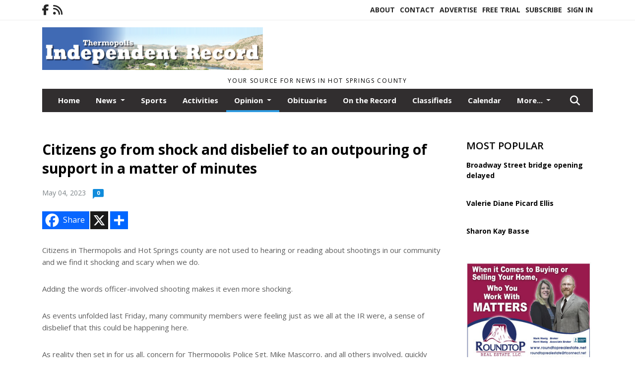

--- FILE ---
content_type: text/html; charset=UTF-8
request_url: https://www.thermopir.com/story/2023/05/04/opinion/citizens-go-from-shock-and-disbelief-to-an-outpouring-of-support-in-a-matter-of-minutes/13396.html?m=true
body_size: 13495
content:
<!doctype html>
<html lang="en">

 <head>
  <META http-equiv="Content-Type" content="text/html; charset=UTF-8" />
  <META NAME="author" content="Thermopolis Independent Record" />
  <META NAME="description" CONTENT="Citizens in Thermopolis and Hot Springs county are not used to hearing or reading about shootings in our community and we find it shocking and scary" />
  <META NAME="keywords" CONTENT="" />
  <META NAME="robots" CONTENT="index,follow" />
  <META HTTP-EQUIV="cache-control" CONTENT="private, no-store, no-cache, must-revalidate" />
  
  <META NAME="revisit-after" CONTENT="45 days" />
  
  <META PROPERTY="og:title" CONTENT="Citizens go from shock and disbelief to an outpouring of support in a matter of minutes">
<META PROPERTY="og:description" CONTENT="Citizens in Thermopolis and Hot Springs county are not used to hearing or reading about shootings in our community and we find it shocking and scary when we do. Adding the words officer-involved shooting makes it even more shocking. As events unfolded last Friday, many community members were feeling just as we all at the IR were, a sense of disbeli...">
<META PROPERTY="og:url" CONTENT="HTTPS://www.thermopir.com/story/2023/05/04/opinion/citizens-go-from-shock-and-disbelief-to-an-outpouring-of-support-in-a-matter-of-minutes/13396.html">
<META PROPERTY="og:site_name" CONTENT="Thermopolis Independent Record">
<META PROPERTY="og:type" CONTENT="website">
<META PROPERTY="og:ttl" CONTENT="2419200">
<META PROPERTY="og:image" CONTENT="https://www.thermopir.com/home/cms_data/dfault/images/companylogo_facebook.png">
  <title>Citizens go from shock and disbelief to an outpouring of support in a matter of minutes - Thermopolis Independent Record</title>
  
      <meta name="viewport" content="width=device-width, initial-scale=1">
      <link rel="stylesheet" type="text/css" media="screen" href="/app/website_specifics/pdf_click_menu_small.css" />
      <link rel="stylesheet" type="text/css" media="screen" href="/ASSET/1527x26310/XPATH/cms/website_specifics/css_themes/monarch/monarch.css" />
      
         <link href="https://fonts.googleapis.com/css2?family=Open+Sans:ital,wght@0,300;0,400;0,600;0,700;0,800;1,300;1,400;1,600;1,700;1,800&display=swap" rel="stylesheet" />

          <script>
            // Create a link element for the Font Awesome stylesheet with fallback
            const font_awesome_link = document.createElement('link');
            font_awesome_link.rel = 'stylesheet';
            font_awesome_link.type = 'text/css';
            font_awesome_link.href = 'https://repo.charityweather.com/files/font_awesome/font-awesome-6.5.1-pro-ll-kit/css/all-ll-min.css';
 
            // If loading fails, switch to fallback URL
            font_awesome_link.onerror = () => {
              font_awesome_link.href = 'https://repo.lionslight.com/files/font_awesome/font-awesome-6.5.1-pro-ll-kit/css/all-ll-min.css';
            };
 
            // Prepend the stylesheet to the head for faster priority loading
            document.head.prepend(font_awesome_link);
 
            // Optional: Listen for the stylesheet's load event to handle FOUC
            font_awesome_link.onload = () => {
              document.documentElement.classList.add('fa-loaded');
            };
          </script>


<!-- Desktop/canonical vs. mobile/alternate URLs -->
<link rel="canonical" href="https://www.thermopir.com/story/2023/05/04/opinion/citizens-go-from-shock-and-disbelief-to-an-outpouring-of-support-in-a-matter-of-minutes/13396.html">


  <script type="text/javascript" async src="/ASSET/1355x25782/XPATH/cms/js/cookie_consent/3rd_parties/inmobi/header.js"></script>
 <script src="/app/website_specifics/jquery-2-2-2.min.js"></script>


    <script>

     function offsiteLink(a,b){
      a.href='/ajax/selectit?storyId='+b;
      return false;
     }
     function offsiteAdLink(a,b){
      a.href='/ajax/adselectit?adid='+b;
      return false;
     }


     debug=false;


     function expiredAJAX() {
      // noop
     }


     function RemoveContent(d) {document.getElementById(d).style.display = "none";}
     function InsertContent(d) {document.getElementById(d).style.display = ""; swapdiv(d);}

     function swapdiv(a){
      if (a=='div2'){
       CLEAR.f.runOverlay('/ajax/popular/blogged');
      } else {
       CLEAR.f.runOverlay('/ajax/popular/viewed');
      }
     }

    
    </script>

  
  <script src="/app/js/postscribe/postscribe.min.js"></script>

  <!-- Google tag (gtag.js) --> <script async src="https://www.googletagmanager.com/gtag/js?id=G-9VMLQ84STY"></script> <script> window.dataLayer = window.dataLayer || []; function gtag(){dataLayer.push(arguments);} gtag('js', new Date()); gtag('config', 'G-9VMLQ84STY'); </script>
  

        <!-- AD FILLER NETWORK HEADER SCRIPTS (hashtag_head.js) -->




  <!--AD PREFERENCES NEEDED BY JAVASCRIPTS-->

  <script>const PREFS_LOCAL_AD_SHUFFLER = "normal", PREFS_LOCAL_AD_SHUFFLE_TIMER = 30000, setting_ad_clicks_impressions = "enabled", PREFS_LOCAL_AD_IDLE_LOAD_TIMES = 50, console_logging = "off", privacy_version = "15515", terms_version = "37213", ccsetting = "inmobi", ccrejectbtn = "lg", ccprivacycheckbox = "off";</script>
<script>const ads = JSON.parse('[{"ad_type": "horiz_lg","ad_code": "%3Cimg%20src%3D%22%2FIMG%2Fp996JIbIvTAKzpExPuJP8tTSOnUSS%2FXPATH%2Fhome%2Fcms%5Fdata%2Fdfault%2Fweb%5Fads%2Fhoriz%2F6022%2Dwebsite%5Fsponsorship%5Fad%5F728x90%2EjpgXEXT1734x39106%2Ejpeg%22%20width%3D%22728%22%20height%3D%2290%22%20alt%3D%22%22%3E","ad_id": "Rrlpxf5np6ixf5vwo%5FlD1Cu1r5II0v1nBC65E9E89"},{"ad_type": "horiz_lg","ad_code": "%3C%21%2D%2D%20Hard%20Coded%20Ad%20%2D%2D%3E%3Cdiv%20class%3D%22hc%5Fad%5Fid%22%20id%3D%2211%22%3E%3C%21%2D%2D%20Leaderboard%20%5Basync%5D%20%2D%2D%3E%0A%3Cscript%20type%3D%22text%2Fjavascript%22%3Eif%20%28%21window%2EAdButler%29%7B%28function%28%29%7Bvar%20s%20%3D%20document%2EcreateElement%28%22script%22%29%3B%20s%2Easync%20%3D%20true%3B%20s%2Etype%20%3D%20%22text%2Fjavascript%22%3Bs%2Esrc%20%3D%20%27https%3A%2F%2Fservedbyadbutler%2Ecom%2Fapp%2Ejs%27%3Bvar%20n%20%3D%20document%2EgetElementsByTagName%28%22script%22%29%5B0%5D%3B%20n%2EparentNode%2EinsertBefore%28s%2C%20n%29%3B%7D%28%29%29%3B%7D%3C%2Fscript%3E%0A%3Cscript%20type%3D%22text%2Fjavascript%22%3E%0Avar%20AdButler%20%3D%20AdButler%20%7C%7C%20%7B%7D%3B%20AdButler%2Eads%20%3D%20AdButler%2Eads%20%7C%7C%20%5B%5D%3B%0Avar%20abkw%20%3D%20window%2Eabkw%20%7C%7C%20%27%27%3B%0Avar%20plc316815%20%3D%20window%2Eplc316815%20%7C%7C%200%3B%0Adocument%2Ewrite%28%27%3C%27%2B%27div%20id%3D%22placement%5F316815%5F%27%2Bplc316815%2B%27%22%3E%3C%2F%27%2B%27div%3E%27%29%3B%0AAdButler%2Eads%2Epush%28%7Bhandler%3A%20function%28opt%29%7B%20AdButler%2Eregister%28171437%2C%20316815%2C%20%5B728%2C90%5D%2C%20%27placement%5F316815%5F%27%2Bopt%2Eplace%2C%20opt%29%3B%20%7D%2C%20opt%3A%20%7B%20place%3A%20plc316815%2B%2B%2C%20keywords%3A%20abkw%2C%20domain%3A%20%27servedbyadbutler%2Ecom%27%2C%20click%3A%27CLICK%5FMACRO%5FPLACEHOLDER%27%20%7D%7D%29%3B%0A%3C%2Fscript%3E%3C%2Fdiv%3E%3C%21%2D%2D%20End%20HCA%20%2D%2D%3E","ad_id": "JdXbjRrZbsUjRrhiaxX1n0gndr66mlnZzssn2v2uv"},{"ad_type": "square","ad_code": "%3Cspan%20class%3D%22ad%5Flocal%5Fsquare%22%3E%3Ca%20href%3D%22https%3A%2F%2Froundtoprealestate%2Enet%2F%22%20target%3D%22blank%22%3E%3Cimg%20src%3D%22%2FIMG%2FwjLlwexmPkfRdkOLoxm6d5sHitpGqlrwe%2FXPATH%2Fhome%2Fcms%5Fdata%2Fdfault%2Fweb%5Fads%2Fsquare%2F8964%2Droundtop%5Fweb%5Fad%2EjpgXEXT1750x34923%2Ejpeg%22%20width%3D%22300%22%20height%3D%22250%22%20alt%3D%22%22%3E%3C%2Fa%3E%3C%2Fspan%3E","ad_id": "3LFJR%5FZHJaCR%5FZPQIfFjViOVLZbwUnRjlGadXp0cd"},{"ad_type": "square","ad_code": "%3Cspan%20class%3D%22ad%5Flocal%5Fsquare%22%3E%3C%21%2D%2D%20Hard%20Coded%20Ad%20%2D%2D%3E%3Cdiv%20class%3D%22hc%5Fad%5Fid%22%20id%3D%224%22%3E%3C%21%2D%2D%20Medium%20Rectangle%20%5Basync%5D%20%2D%2D%3E%0A%3Cscript%20type%3D%22text%2Fjavascript%22%3Eif%20%28%21window%2EAdButler%29%7B%28function%28%29%7Bvar%20s%20%3D%20document%2EcreateElement%28%22script%22%29%3B%20s%2Easync%20%3D%20true%3B%20s%2Etype%20%3D%20%22text%2Fjavascript%22%3Bs%2Esrc%20%3D%20%27https%3A%2F%2Fservedbyadbutler%2Ecom%2Fapp%2Ejs%27%3Bvar%20n%20%3D%20document%2EgetElementsByTagName%28%22script%22%29%5B0%5D%3B%20n%2EparentNode%2EinsertBefore%28s%2C%20n%29%3B%7D%28%29%29%3B%7D%3C%2Fscript%3E%0A%3Cscript%20type%3D%22text%2Fjavascript%22%3E%0Avar%20AdButler%20%3D%20AdButler%20%7C%7C%20%7B%7D%3B%20AdButler%2Eads%20%3D%20AdButler%2Eads%20%7C%7C%20%5B%5D%3B%0Avar%20abkw%20%3D%20window%2Eabkw%20%7C%7C%20%27%27%3B%0Avar%20plc316814%20%3D%20window%2Eplc316814%20%7C%7C%200%3B%0Adocument%2Ewrite%28%27%3C%27%2B%27div%20id%3D%22placement%5F316814%5F%27%2Bplc316814%2B%27%22%3E%3C%2F%27%2B%27div%3E%27%29%3B%0AAdButler%2Eads%2Epush%28%7Bhandler%3A%20function%28opt%29%7B%20AdButler%2Eregister%28171437%2C%20316814%2C%20%5B300%2C250%5D%2C%20%27placement%5F316814%5F%27%2Bopt%2Eplace%2C%20opt%29%3B%20%7D%2C%20opt%3A%20%7B%20place%3A%20plc316814%2B%2B%2C%20keywords%3A%20abkw%2C%20domain%3A%20%27servedbyadbutler%2Ecom%27%2C%20click%3A%27CLICK%5FMACRO%5FPLACEHOLDER%27%20%7D%7D%29%3B%0A%3C%2Fscript%3E%3C%2Fdiv%3E%3C%21%2D%2D%20End%20HCA%20%2D%2D%3E%3C%2Fspan%3E","ad_id": "w%5F59FzN79O2FzNDE8T5XJWCJ%5FNPkIbFbZ6OVYRYQR"}]');</script>

<script src="/ASSET/1533x23230/XPATH/cms/website_specifics/monarch_ad_shuffler.js"></script>

<script>$(function() {
    var submitIcon = $('.searchbox-icon');
    var inputBox = $('.searchbox-input');
    var searchBox = $('.searchbox');
    var isOpen = false;
    submitIcon.click(function () {
        if (isOpen == false) {
            searchBox.addClass('searchbox-open');
            inputBox.focus();
            isOpen = true;
        } else {
            searchBox.removeClass('searchbox-open');
            inputBox.focusout();
            isOpen = false;
        }
    });
    submitIcon.mouseup(function () {
        return false;
    });
    searchBox.mouseup(function () {
        return false;
    });
    $(document).mouseup(function () {
        if (isOpen == true) {
            $('.searchbox-icon').css('display', 'block');
            submitIcon.click();
        }
    });


 runIf($('.menu').length,'jQuery.sticky','/app/website_specifics/sticky.js',function(){
  $(".menu").sticky({ topSpacing: 0, center:true, className:"stickynow" });
 });



});
function buttonUp() {
    var inputVal = $('.searchbox-input').val();
    inputVal = $.trim(inputVal).length;
    if (inputVal !== 0) {
        $('.searchbox-icon').css('display', 'none');
    } else {
        $('.searchbox-input').val('');
        $('.searchbox-icon').css('display', 'block');
    }
}



runIf=function(condition,name,url,callback){
 if(condition){
  runSafe(name,url,callback);
 }
}



runSafe=function(name,url,callback){
 if(typeof window[name] != 'undefined'){
  callback();
 } else {
  if(typeof runsafe != 'object'){runsafe={};}
  if(runsafe[url] && runsafe[url].constructor === Array){var loadit=false;} else {runsafe[url]=[];var loadit=true;}
  runsafe[url].push(callback);
  // START001 UI stuff not necessary
  // if (document.body){document.body.style.borderTop="10px solid red";}
  // END001 UI stuff not necessary
  if (loadit){
   var js = document.createElement('script');
   js.async = true;
   js.src = url;
   js.onload = js.onreadystatechange = (function(){return function(){
    while(runsafe[url].length){
     var f=runsafe[url].shift();
     f();
    }
    delete runsafe[url];
    var count = 0; for (var k in runsafe) if (runsafe.hasOwnProperty(k)) count++;
    if(count==0){
     // START002 UI stuff not necessary
     if (document.body){document.body.style.borderTop="none";}
     // END002 UI stuff not necessary
    }
   }})();
   var first = document.getElementsByTagName('script')[0];
   first.parentNode.insertBefore(js, first);
  }
 }
}



</script>

<style>
.preLoadImg {
    display: none;
}
#undefined-sticky-wrapper:before {
    height:50px;
    background-color: #B6BD98;
}
</style>

<!-- CSS for print_sub_alert -->
<style>

.print_sub_container {
    width:auto;
}
.print_sub_container div {
    width:auto;
}
.print_sub_container .print_sub_header {
//    background-color:#c7edfc;
//    padding: 12px 2px;
    cursor: pointer;
    font-weight: bold;
}
.print_sub_container .print_sub_content {
    display: none;
    padding : 5px;
}
</style>



  

<script type="text/javascript">
  window._taboola = window._taboola || [];
  _taboola.push({article:'auto'});
  !function (e, f, u, i) {
    if (!document.getElementById(i)){
      e.async = 1;
      e.src = u;
      e.id = i;
      f.parentNode.insertBefore(e, f);
    }
  }(document.createElement('script'),
  document.getElementsByTagName('script')[0],
  '//cdn.taboola.com/libtrc/lionslightcorp-network/loader.js',
  'tb_loader_script');
  if(window.performance && typeof window.performance.mark == 'function')
    {window.performance.mark('tbl_ic');}
</script>




 </head>
 <body>


<img class="preLoadImg" src="/home/cms_data/dfault/images/home-menu-icon.png" width="1" height="1" alt="" />
<img class="preLoadImg" src="/home/cms_data/dfault/images/home-menu-active-icon.png" width="1" height="1" alt="" />



<!-- BEGIN TEXT THAT APPEARED BEFORE THE MAIN DIV. -->

<!-- END TEXT THAT APPEARED BEFORE THE MAIN DIV. -->


  <section class="top-bar">
    <div class="container">
      <div class="row">
	<div class="col-sm-2">
	  <ul class="social">
      <li class="nav-item jvlmn"><a  href="https://www.facebook.com/Thermopolis-Independent-Record-10184654811"  target="n/a"><i class='fa-brands fa-facebook-f' aria-hidden='true'></i></a></li><li class="nav-item jvlmn"><a  href="HTTPS://www.thermopir.com/rss"  target="n/a"><i class='fa fa-rss' aria-hidden='true'></i></a></li>
	  </ul>
	</div>
	<div class="col-sm-10 text-right">
	  <div id="main_menu">
	    <ul class="links">
            <li class="nav-item jvlmn"><a  href="HTTPS://www.thermopir.com/about" >About</a></li><li class="nav-item jvlmn"><a  href="HTTPS://www.thermopir.com/contact" >Contact</a></li><li class="nav-item jvlmn"><a  href="HTTPS://www.thermopir.com/advertise" >Advertise</a></li><li class="nav-item jvlmn"><a  href="HTTPS://www.thermopir.com/trial" >Free Trial</a></li><li class="nav-item jvlmn"><a  href="HTTPS://www.thermopir.com/subscribe/start" >Subscribe</a></li><li class="nav-item jvlmn"><a  href="HTTPS://www.thermopir.com/login?r=%2Fstory%2F2023%2F05%2F04%2Fopinion%2Fcitizens%2Dgo%2Dfrom%2Dshock%2Dand%2Ddisbelief%2Dto%2Dan%2Doutpouring%2Dof%2Dsupport%2Din%2Da%2Dmatter%2Dof%2Dminutes%2F13396%2Ehtml" >Sign In</a></li>
	    </ul>
	  </div>
	</div>
      </div>
    </div>
  </section>
   

   <!--/// Header ///-->
	<header class="header home-4">
		<div class="container">
			<div class="row">
				<div class="col-sm-5">
					<figure class="logo"><a href="HTTPS://www.thermopir.com/" aria-label="Home"><img src="/home/cms_data/dfault/images/masthead_522x100.png" alt="" class="logo"></a>
					</figure>
				</div>
				<div class="col-sm-7 text-right xs-none">
      <div class="header_story_ad" aria-hidden="true"><div class="ad_local_lghoriz" data-mobile-ad1="" data-mobile-ad2="" data-desktop-ad1="%3C%21%2D%2Dad%5Finit%5Fctr%3Ar604AuI24JxAuI%252D%255F3O0WEJ9I6UKjDKASU1JEGQjLM%2D%2D%3E%3C%21%2D%2D%20Hard%20Coded%20Ad%20%2D%2D%3E%3Cdiv%20class%3D%22hc%5Fad%5Fid%22%20id%3D%2211%22%3E%3C%21%2D%2D%20Leaderboard%20%5Basync%5D%20%2D%2D%3E%0A%3Cscript%20type%3D%22text%2Fjavascript%22%3Eif%20%28%21window%2EAdButler%29%7B%28function%28%29%7Bvar%20s%20%3D%20document%2EcreateElement%28%22script%22%29%3B%20s%2Easync%20%3D%20true%3B%20s%2Etype%20%3D%20%22text%2Fjavascript%22%3Bs%2Esrc%20%3D%20%27https%3A%2F%2Fservedbyadbutler%2Ecom%2Fapp%2Ejs%27%3Bvar%20n%20%3D%20document%2EgetElementsByTagName%28%22script%22%29%5B0%5D%3B%20n%2EparentNode%2EinsertBefore%28s%2C%20n%29%3B%7D%28%29%29%3B%7D%3C%2Fscript%3E%0A%3Cscript%20type%3D%22text%2Fjavascript%22%3E%0Avar%20AdButler%20%3D%20AdButler%20%7C%7C%20%7B%7D%3B%20AdButler%2Eads%20%3D%20AdButler%2Eads%20%7C%7C%20%5B%5D%3B%0Avar%20abkw%20%3D%20window%2Eabkw%20%7C%7C%20%27%27%3B%0Avar%20plc316815%20%3D%20window%2Eplc316815%20%7C%7C%200%3B%0Adocument%2Ewrite%28%27%3C%27%2B%27div%20id%3D%22placement%5F316815%5F%27%2Bplc316815%2B%27%22%3E%3C%2F%27%2B%27div%3E%27%29%3B%0AAdButler%2Eads%2Epush%28%7Bhandler%3A%20function%28opt%29%7B%20AdButler%2Eregister%28171437%2C%20316815%2C%20%5B728%2C90%5D%2C%20%27placement%5F316815%5F%27%2Bopt%2Eplace%2C%20opt%29%3B%20%7D%2C%20opt%3A%20%7B%20place%3A%20plc316815%2B%2B%2C%20keywords%3A%20abkw%2C%20domain%3A%20%27servedbyadbutler%2Ecom%27%2C%20click%3A%27CLICK%5FMACRO%5FPLACEHOLDER%27%20%7D%7D%29%3B%0A%3C%2Fscript%3E%3C%2Fdiv%3E%3C%21%2D%2D%20End%20HCA%20%2D%2D%3E" data-desktop-ad2=""></div></div>
 				</div>
			</div>
			<div class="row">
				<div class="col-sm-12">
					<div class="date">
    <div class="grid_1 rightone">
     <p class="pub_date">
      Your source for news in Hot Springs County
     </p>
    </div>
					</div>
				</div>
			</div>
		</div>
	</header>
<!-- Dynamic script (11-21-2025) -->
<style>
#JvlNavbarContent {
    width: 100%  /* Prevents wrapping */
}
#JvlNavbarContent .nav {
    flex-wrap: nowrap;  /* Prevents wrapping */
}
#JvlNavbarContent .nav a {
    white-space: nowrap;  /* Prevents text wrapping */
}
#JvlNavbarContent .nav > li {  /* Hide all menu items initially */
    opacity: 0;
    /* transition: opacity 0.2s ease; /* Animation when JS adds .show */
}
#JvlNavbarContent .nav > li.show { /* Reveal all menu items */
    opacity: 1;
}

/* ADDED 12-4-2025: Apply opacity: 1 when screen width is 990px or less */
@media screen and (max-width: 990px) {
    #JvlNavbarContent .nav > li {
        opacity: 1;
    }
}

</style>
<script>const dynamicMenu = true;</script>
   <section class="header home-4" style="top:0;position:sticky;padding-top:0;z-index:2022;">
		<div class="container">
			<div class="row">
				<div class="col-sm-12">
					<nav class="navbar navbar-expand-lg navbar-default">
        <div class="navbar-header">
    <button class="navbar-toggler" type="button" data-bs-toggle="collapse" data-bs-target="#JvlNavbarContent" aria-controls="navbarSupportedContent" aria-expanded="false" aria-label="Toggle navigation">
      <i class="fa fa-bars" style="color:#fff;"></i>
    </button>
        </div>

        <!-- Collect the nav links, forms, and other content for toggling -->
        <div class="collapse navbar-collapse" id="JvlNavbarContent">
          <ul class="nav navbar-nav  me-auto mb-2 mb-lg-0"><li class="nav-item jvlmnreg"><a class="nav-link" href="HTTPS://www.thermopir.com/">Home</a></li>
      <li class="dropdown nav-item jvlmnreg">
              <a href="HTTPS://www.thermopir.com/section/news" class="nav-link dropdown-toggle" data-bs-toggle="dropdown" role="button" aria-haspopup="true" aria-expanded="false">News <span class="caret"></span></a>
              <ul class="dropdown-menu">
        <li><a href="HTTPS://www.thermopir.com/section/news" class="dropdown-item">All</a></li>
        <li><a href="HTTPS://www.thermopir.com/section/news/schools" class="dropdown-item">Schools</a></li>
       </ul></li><li class="nav-item jvlmnreg"><a class="nav-link" href="HTTPS://www.thermopir.com/section/sports">Sports</a></li><li class="nav-item jvlmnreg"><a class="nav-link" href="HTTPS://www.thermopir.com/section/activities">Activities</a></li>
      <li class="dropdown nav-item jvlmnreg active">
              <a href="HTTPS://www.thermopir.com/section/opinion" class="nav-link dropdown-toggle" data-bs-toggle="dropdown" role="button" aria-haspopup="true" aria-expanded="false">Opinion <span class="caret"></span></a>
              <ul class="dropdown-menu">
        <li><a href="HTTPS://www.thermopir.com/section/opinion" class="dropdown-item">All</a></li>
        <li><a href="HTTPS://www.thermopir.com/section/opinion/column" class="dropdown-item">Column</a></li>
        <li><a href="HTTPS://www.thermopir.com/section/opinion/editorial" class="dropdown-item">Editorial</a></li>
        <li><a href="HTTPS://www.thermopir.com/section/opinion/guest%5Fcolumn" class="dropdown-item">Guest column</a></li>
        <li><a href="HTTPS://www.thermopir.com/section/opinion/letter%5Fto%5Fthe%5Feditor" class="dropdown-item">Letter to the Editor</a></li>
       </ul></li><li class="nav-item jvlmnreg"><a class="nav-link" href="HTTPS://www.thermopir.com/section/obituaries">Obituaries</a></li><li class="nav-item jvlmnreg"><a class="nav-link" href="HTTPS://www.thermopir.com/section/on_the_record">On the Record</a></li><li class="nav-item jvlmnreg"><a class="nav-link" href="https://www.thermopir.com/home/cms_data/dfault/pdfs/classifieds/2025-12-04.pdf" target="_blank">Classifieds</a></li><li class="nav-item jvlmnreg"><a class="nav-link" href="HTTPS://www.thermopir.com/section/calendar">Calendar</a></li><li class="nav-item jvlmnreg"><a class="nav-link" href="https://www.thermopir.com/home/cms_data/dfault/pdfs/legals/2025-12-04.pdf" target="_blank">Legals</a></li><li class="nav-item jvlmn"><a  href="HTTPS://www.thermopir.com/about" >About</a></li><li class="nav-item jvlmn"><a  href="HTTPS://www.thermopir.com/contact" >Contact</a></li><li class="nav-item jvlmn"><a  href="HTTPS://www.thermopir.com/advertise" >Advertise</a></li><li class="nav-item jvlmn"><a  href="HTTPS://www.thermopir.com/trial" >Free Trial</a></li><li class="nav-item jvlmn"><a  href="HTTPS://www.thermopir.com/subscribe/start" >Subscribe</a></li><li class="nav-item jvlmn"><a  href="HTTPS://www.thermopir.com/login?r=%2Fstory%2F2023%2F05%2F04%2Fopinion%2Fcitizens%2Dgo%2Dfrom%2Dshock%2Dand%2Ddisbelief%2Dto%2Dan%2Doutpouring%2Dof%2Dsupport%2Din%2Da%2Dmatter%2Dof%2Dminutes%2F13396%2Ehtml" >Sign In</a></li>
								</ul><ul class="nav navbar-nav ml-auto"><div class="navbar-nav ml-auto">
				            <a href="javascript:;" class="search-toggler"> 
								<i class="fa fa-search"></i>
							</a>
							<div id="search-form">
							    <form method="GET" class="searchbox" autocomplete="on" action="/findit" NAME="findit">
                                                                <input class="search" type="text" name="mysearch" placeholder="Search" required="" value="" title="search">
								<input class="submit-search" type="submit" value="Submit">
                                                            </form>
							</div>
				        </div></ul></div>
					</nav>
				</div>
			</div>
		</div>
	</section>
<script>
/**
 * Dynamic Navigation Menu with Responsive Overflow
 * Automatically collapses menu items into a "More..." dropdown on narrow screens
 */

(function() {
    'use strict';

    // Configuration
    const CONFIG = {
        RESERVED_SPACE: 200,
        BREAKPOINT: 990,
        DEBOUNCE_DELAY: 0,
        SELECTOR: {
            MAIN_MENU: 'ul.nav.navbar-nav.me-auto',
            DROPDOWN_TOGGLE: '[data-bs-toggle="dropdown"]'
        },
        CLASS: {
            NAV_ITEM: 'nav-item',
            NAV_LINK: 'nav-link',
            DROPDOWN: 'dropdown',
            DROPDOWN_ITEM: 'dropdown-item',
            DROPDOWN_MENU: 'dropdown-menu',
            DROPEND: 'dropend',
            HIDDEN: 'd-none',
            PROTECTED: 'jvlmn',
            REGULAR: 'jvlmnreg',
            MORE_DROPDOWN: 'more-dropdown',
            MORE_MENU: 'more-menu'
        }
    };

    // State management
    let resizeTimer = null;
    let mainMenu = null;
    let moreDropdown = null;
    let moreMenu = null;
    let hasInitialized = false; // track if init() has run

    /**
     * Initialize the dynamic menu system
     */
    function init() {
        try {
            if (hasInitialized) return; // safety check
            hasInitialized = true;
            // Check if dynamic menu is enabled
            if (!shouldInitialize()) {
                return;
            }

            mainMenu = document.querySelector(CONFIG.SELECTOR.MAIN_MENU);
            
            if (!mainMenu) {
                console.error('[DynamicMenu] Main menu not found. Selector:', CONFIG.SELECTOR.MAIN_MENU);
                return;
            }

            mergeExistingMoreDropdowns();
            setupEventListeners();
            adjustMenu();
            showNavbar();
        } catch (error) {
            console.error('[DynamicMenu] Initialization error:', error);
        }
    }

    /**
    * Show navbar sections on page load
    */
    function showNavbar() {
        const items = document.querySelectorAll('#JvlNavbarContent .navbar-nav > li');
        items.forEach((item, index) => {
                item.classList.add('show');
        });
    }

    /**
     * Find and merge any pre-existing "More..." dropdowns
     */
    function mergeExistingMoreDropdowns() {
        const existingDropdowns = Array.from(mainMenu.querySelectorAll('li'))
            .filter(li => li && li.textContent.trim().toLowerCase().startsWith('more...'));

        // Create our consolidated More... dropdown
        createMoreDropdown();

        // Merge items from existing dropdowns
        existingDropdowns.forEach(dropdown => {
            if (dropdown === moreDropdown) return;

            const items = dropdown.querySelectorAll(`.${CONFIG.CLASS.DROPDOWN_MENU} > li`);
            items.forEach(item => moreMenu.appendChild(item));
            dropdown.remove();
        });
    }

    /**
     * Create the More... dropdown element
     */
    function createMoreDropdown() {
        moreDropdown = document.createElement('li');
        moreDropdown.className = `${CONFIG.CLASS.NAV_ITEM} ${CONFIG.CLASS.DROPDOWN} ${CONFIG.CLASS.HIDDEN} ${CONFIG.CLASS.MORE_DROPDOWN}`;
        moreDropdown.innerHTML = `
            <a class="${CONFIG.CLASS.NAV_LINK} dropdown-toggle" href="#" data-bs-toggle="dropdown" data-bs-auto-close="outside" aria-expanded="false">
                More...
            </a>
            <ul class="${CONFIG.CLASS.DROPDOWN_MENU} ${CONFIG.CLASS.MORE_MENU}"></ul>
        `;

        moreMenu = moreDropdown.querySelector(`.${CONFIG.CLASS.MORE_MENU}`);
        mainMenu.appendChild(moreDropdown);
    }

    /**
     * Setup nested dropdown handlers for items inside More...
     */
    function setupNestedDropdowns() {
        if (!moreMenu) return;

        const nestedDropdowns = moreMenu.querySelectorAll(`.${CONFIG.CLASS.DROPDOWN}, .${CONFIG.CLASS.NAV_ITEM}.${CONFIG.CLASS.DROPDOWN}`);

        nestedDropdowns.forEach(dropdown => {
            const toggle = dropdown.querySelector(CONFIG.SELECTOR.DROPDOWN_TOGGLE);
            if (!toggle) return;

            // Style adjustments for nested dropdowns
            if (toggle.classList.contains(CONFIG.CLASS.NAV_LINK)) {
                toggle.classList.add(CONFIG.CLASS.DROPDOWN_ITEM);
            }

            const nestedMenu = dropdown.querySelector(`.${CONFIG.CLASS.DROPDOWN_MENU}`);
            if (nestedMenu) {
                dropdown.classList.add(CONFIG.CLASS.DROPEND);

                // Style nested menu
                if (!nestedMenu.hasAttribute('data-styled')) {
                    nestedMenu.style.padding = '0';
                    nestedMenu.style.position = 'static';
                    nestedMenu.setAttribute('data-styled', 'true');
                }

                // Add classes and indentation to nested items
                styleNestedItems(nestedMenu);

                // Initialize Bootstrap dropdown
                initializeBootstrapDropdown(toggle);
            }
        });
    }

    /**
     * Style nested menu items with proper classes and indentation
     */
    function styleNestedItems(nestedMenu) {
        const items = nestedMenu.querySelectorAll('li');
        items.forEach(item => {
            item.classList.add(CONFIG.CLASS.NAV_ITEM, CONFIG.CLASS.REGULAR);
        });

        const links = nestedMenu.querySelectorAll(`.${CONFIG.CLASS.DROPDOWN_ITEM}, li > a`);
        links.forEach(link => {
            if (!link.hasAttribute('data-indented')) {
                link.style.setProperty('padding-left', '2rem', 'important');
                link.setAttribute('data-indented', 'true');
                link.classList.add(CONFIG.CLASS.NAV_LINK);
            }
        });
    }

    /**
     * Initialize Bootstrap dropdown instance
     */
    function initializeBootstrapDropdown(toggle) {
        if (!window.bootstrap?.Dropdown) return;

        try {
            const existingInstance = bootstrap.Dropdown.getInstance(toggle);
            if (existingInstance) {
                existingInstance.dispose();
            }

            new bootstrap.Dropdown(toggle, { autoClose: true });
        } catch (error) {
            console.error('[DynamicMenu] Error initializing Bootstrap dropdown:', error);
        }
    }

    /**
     * Restore item to its original state when moving out of More...
     */
    function restoreItemState(item) {
        if (!item.classList) return;

        item.classList.remove(CONFIG.CLASS.DROPEND);
        item.classList.add(CONFIG.CLASS.NAV_ITEM);

        // Restore dropdown toggle classes
        const toggle = item.querySelector(CONFIG.SELECTOR.DROPDOWN_TOGGLE);
        if (toggle?.classList.contains(CONFIG.CLASS.DROPDOWN_ITEM)) {
            toggle.classList.remove(CONFIG.CLASS.DROPDOWN_ITEM);
        }

        // Remove nested dropdown styling
        const nestedMenu = item.querySelector(`.${CONFIG.CLASS.DROPDOWN_MENU}`);
        if (nestedMenu?.hasAttribute('data-styled')) {
            nestedMenu.removeAttribute('style');
            nestedMenu.removeAttribute('data-styled');

            const nestedItems = nestedMenu.querySelectorAll('[data-indented="true"]');
            nestedItems.forEach(link => {
                link.style.paddingLeft = '';
                link.removeAttribute('data-indented');
            });
        }
    }

    /**
     * Move all items from More... back to main menu
     */
    function moveItemsBackToMainMenu() {
        while (moreMenu.firstChild) {
            const child = moreMenu.firstChild;
            restoreItemState(child);
            mainMenu.insertBefore(child, moreDropdown);
        }
    }

    /**
     * Prepare item for insertion into More... dropdown
     */
    function prepareItemForMore(item) {
        item.classList.add(CONFIG.CLASS.NAV_ITEM, CONFIG.CLASS.REGULAR);

        const link = item.querySelector('a');
        if (link && !link.classList.contains(CONFIG.CLASS.NAV_LINK)) {
            link.classList.add(CONFIG.CLASS.NAV_LINK);
        }
    }

    /**
     * Main adjustment logic - handles menu overflow
     */
    function adjustMenu() {
        if (!mainMenu || !moreDropdown || !moreMenu) return;

        // Reset: move everything back
        moveItemsBackToMainMenu();
        moreDropdown.classList.add(CONFIG.CLASS.HIDDEN);

        // Only apply overflow logic on desktop
        if (window.innerWidth <= CONFIG.BREAKPOINT) return;

        const containerWidth = mainMenu.parentElement.offsetWidth;
        const items = Array.from(mainMenu.children).filter(li => li !== moreDropdown);
        
        let usedWidth = 0;
        let overflowIndex = -1; // BEFORE 11-19-2025: -1

        // Find overflow point
        for (let i = 0; i < items.length; i++) {
            usedWidth += items[i].offsetWidth;

            if (usedWidth > containerWidth - CONFIG.RESERVED_SPACE) {
                overflowIndex = i;   // BEFORE 11-19-2025: i - 1
                break;
            }
        }

        // Move overflowing items to More...
        if (overflowIndex >= 0) {
            for (let i = items.length - 1; i >= overflowIndex; i--) {
                const item = items[i];

                // Skip protected items
                if (item.classList.contains(CONFIG.CLASS.PROTECTED)) continue;

                prepareItemForMore(item);
                moreMenu.insertBefore(item, moreMenu.firstChild);
            }

            if (moreMenu.children.length > 0) {
                moreDropdown.classList.remove(CONFIG.CLASS.HIDDEN);
                setupNestedDropdowns();
            }
        }
    }

    /**
     * Debounced resize handler
     */
    function handleResize() {
        clearTimeout(resizeTimer);
        resizeTimer = setTimeout(adjustMenu, CONFIG.DEBOUNCE_DELAY);
    }

    /**
     * Setup event listeners
     */
    function setupEventListeners() {
        window.addEventListener('resize', handleResize);
    }

    /**
     * Cleanup function for proper teardown
     */
    function destroy() {
        window.removeEventListener('resize', handleResize);
        clearTimeout(resizeTimer);
    }

    /**
     * Check if dynamic menu is enabled via global variable
     */
    function shouldInitialize() {
        return typeof dynamicMenu !== 'undefined' && dynamicMenu === true;
    }

    /**
    // Initialize when DOM is ready
    if (document.readyState === 'loading') {
        document.addEventListener('DOMContentLoaded', init);
    } else {
        init();
    }
    */

    /* ADDED 12-4-2025 */
    if (window.innerWidth > CONFIG.BREAKPOINT){
        init();
    } else {
        showNavbar();
    }

    // Listen for resize
    window.addEventListener('resize', () => {
        if (!hasInitialized && window.innerWidth > CONFIG.BREAKPOINT) {
            init(); // run once when crossing above breakpoint
        }
    });

})();
</script>

   <section class="head-info">
		<div class="container">
			<div class="row">
				<div class="col-8">
					<span id="weatherinfo1"><div class="weather-info">
						<script tag="a" src="https://repo.charityweather.com/cw.js" onerror="this.onerror=null;this.src='https://www.charityweather.com/cw.js';" widgetid="2fyxaloftcxe" locationname="Thermopolis, WY" iconstyle="colorfill" trigger="click" widget-align="left" data-style="opacity:0;" showname="true"></script>
					</div></span>

				</div>
				<div class="col-4 text-right">
					
					<!--<a href="javascript:;" class="primary-btn">e-Edition</a>-->
				</div>
			</div>
		</div>
	</section><section class="main-dt">
		<div class="container">
			<div class="row">
				<div class="col-lg-9 col-md-8 lft"><!--/// Begin Article from headline... ///--><!-- open the "right_border" div --><div class="right_border"><h1>Citizens go from shock and disbelief to an outpouring of support in a matter of minutes</h1><div class="byline_date_comments"><span class="volume_issue">May 04, 2023</span><a class="comment_link_button bothsociallink_border c-info" href="#readercomments">0</a></div> <!--END class="byline_date_comments"-->
	<div class="a2a_kit a2a_kit_size_32 a2a_default_style" style="margin-bottom: 30px;">
		    <a class="a2a_button_facebook a2alink_border a2a_fb">Share</a>
    <a class="a2a_button_x a2alink_border"></a>
    <a class="a2a_dd a2alink_border" href="https://www.addtoany.com/share" data-annotation="none" aria-label="Addtoany button"></a>

	</div>
<script src="//static.addtoany.com/menu/page.js" async></script><div class="title_separator"></div><div class="c-box"><P>Citizens in Thermopolis and Hot Springs county are not used to hearing or reading about shootings in our community and we find it shocking and scary when we do.</P><P> Adding the words officer-involved shooting makes it even more shocking.</P><P>As events unfolded last Friday, many community members were feeling just as we all at the IR were, a sense of disbelief that this could be happening here.</P><P>As reality then set in for us all, concern for Thermopolis Police Sgt. Mike Mascorro, and all others involved, quickly became of the utmost importance for most of us.</P><P>Rumors started running rampant, as to be expected, but there were also bits of truth mixed in. </P><P>What mattered most to many in the community when they first heard of the shooting was if there was any threat to public safety.</P><P>That quickly went to questions of which officer was involved. Once that was known, questions and concerns for his condition and then asking how they could help out.</P><P>We want to thank every single first responder who helped in any way, you make us proud and we are thankful you help keep us safe.</P><P>To Sgt. Mascorro, we offer our thanks and our wishes for quick healing. We hope you and your family can return to our community and our daily lives soon. </P><P>To members of the community, thank you all for stepping up, just as you have so many times in the past.</P></div><!-- close the "right_border" div -->
<div style="clear:both"></div></div>
    <script> 
      try { _402_Show(); } catch(e) {} 
    </script><div class="clear">&nbsp;</div><!--/// CLEAR ///--><!--END CONTENT AREA-->

				</div>
     <!--BEGIN SIDEBAR CONTENT AREA-->
				<div class="col-lg-3 col-md-4 rht"><!--BEGIN SIDEBAR CONTENT AREA--><div class="news-breaking-info most_popular"><div class="style-head"><h2>Most Popular</h2></div><ul><li><h3><a href='HTTPS://www.thermopir.com/story/2025/12/04/news/broadway-street-bridge-opening-delayed/16544.html' aria-label=''>Broadway Street bridge opening delayed</a></h3><h4><span><strong></strong> </span> </h4></li>
<li><h3><a href='HTTPS://www.thermopir.com/story/2025/12/04/obituaries/valerie-diane-picard-ellis/16558.html' aria-label=''>Valerie Diane Picard Ellis</a></h3><h4><span><strong></strong> </span> </h4></li>
<li><h3><a href='HTTPS://www.thermopir.com/story/2025/12/04/obituaries/sharon-kay-basse/16560.html' aria-label=''>Sharon Kay Basse</a></h3><h4><span><strong></strong> </span> </h4></li>
</ul></div><div class="side_separator ss_invisible"></div><div class="squaread_insertpoint" id="sq1"><div style="text-align:center;" aria-hidden="true" class="ad_type_square"><!--ad_init_ctr:Ppjnvd3ln4gvd3tum9jFz4s3pD5yypvFDk471HS67--><span class="ad_local_square"><a href="https://roundtoprealestate.net/" target="blank"><img src="/IMG/wjLlwexmPkfRdkOLoxm6d5sHitpGqlrwe/XPATH/home/cms_data/dfault/web_ads/square/8964-roundtop_web_ad.jpgXEXT1750x34923.jpeg" width="300" height="250" alt=""></a></span></div><div class="side_separator"></div></div><div class="ll_cw_network_ad"></div><div class="side_separator"></div><div class="squaread_insertpoint" id="sq2"><div style="text-align:center;" aria-hidden="true" class="ad_type_square"><!--ad_init_ctr:MgaemUucevXmUukld0a8qvjug6wppkmA6bv25y5xy--><span class="ad_local_square"><!-- Hard Coded Ad --><div class="hc_ad_id" id="4"><!-- Medium Rectangle [async] -->
<script type="text/javascript">if (!window.AdButler){(function(){var s = document.createElement("script"); s.async = true; s.type = "text/javascript";s.src = 'https://servedbyadbutler.com/app.js';var n = document.getElementsByTagName("script")[0]; n.parentNode.insertBefore(s, n);}());}</script>
<script type="text/javascript">
var AdButler = AdButler || {}; AdButler.ads = AdButler.ads || [];
var abkw = window.abkw || '';
var plc316814 = window.plc316814 || 0;
document.write('<'+'div id="placement_316814_'+plc316814+'"></'+'div>');
AdButler.ads.push({handler: function(opt){ AdButler.register(171437, 316814, [300,250], 'placement_316814_'+opt.place, opt); }, opt: { place: plc316814++, keywords: abkw, domain: 'servedbyadbutler.com', click:'CLICK_MACRO_PLACEHOLDER' }});
</script></div><!-- End HCA --></span></div><div class="side_separator"></div></div><!--END SIDEBAR CONTENT AREA-->
     <!--END SIDEBAR CONTENT AREA-->					
				</div>					
			</div>					
			<div class="row">
				<div class="col-sm-12">

<!-- LL Network Ad --><!-- Ad Filler T Replacement, Stories -->
<div class="white_space"></div>
<div class="taboola_wrapper">
<div class="af_widget_bottom_stories" id="ccbody" aria-hidden="true">
<div id="taboola-below-article-thumbnails"></div>

<!-- BEGIN LL script for moving Taboola up on mobile stories -->
<script type="text/javascript">
try {
  var taboola_widget_div = document.getElementsByClassName("af_widget_bottom_stories")[0];
var mobile_container = document.getElementsByClassName("lft")[0];
var desktop_container = document.getElementsByClassName("taboola_wrapper")[0];
function move_taboola_widget() {
  try {
    if (taboola_widget_div && mobile_container && desktop_container) {
      if (window.matchMedia("(max-width: 767px)").matches) {
        // Check if the mobile container does not contain the div and the div is not already a child of the container
        if (!mobile_container.contains(taboola_widget_div) && taboola_widget_div.parentNode !== mobile_container){
          mobile_container.appendChild(taboola_widget_div); // Move to mobile container
          // console.log("Moved to mobile container.");
        } else {
          // console.log("Taboola already exists on mobile or div is already in the target container.");
        }
      } else {
        // Check if the desktop container does not contain the div and the div is not already a child of the container
        if (!desktop_container.contains(taboola_widget_div) && taboola_widget_div.parentNode !== desktop_container) {
          desktop_container.appendChild(taboola_widget_div);
          // console.log("Moved to desktop container.");
        } else {
          // console.log("Taboola already exists on desktop or div is already in the target container.");
        }
      }
    }
  } catch (error) {
    console.error("An error occurred while moving the div:", error);
  }
}
// Debounce function to limit the rate of function execution
function debounce(func, wait) {
  let timeout;
  return function() {
    clearTimeout(timeout);
    timeout = setTimeout(() => func.apply(this, arguments), wait);
  };
}
// Initial check
move_taboola_widget();
// Re-check on viewport change
window.matchMedia("(max-width: 767px)").addEventListener("change", debounce(move_taboola_widget, 500));
} catch (error) {
  console.error("An error occurred:", error);
}
</script>
<!-- END LL script -->

<script type="text/javascript">
  window._taboola = window._taboola || [];
  _taboola.push({
    mode: 'alternating-thumbnails-a',
    container: 'taboola-below-article-thumbnails',
    placement: 'Below Article Thumbnails',
    target_type: 'mix'
  });
</script>
</div>
</div>
<div class="white_space"></div>

<div class="clear">&nbsp;</div><!--/// CLEAR ///--><div class='reader_comments'>

<!--//////////////////// START READER COMMENTS ////////////////////-->
<a id='readercomments'></a><div class='comments'><h2>Reader Comments<span class="comment-top-text-left">(0)</span></h2><div class="comment-top-text-right align_right">
		<a href='HTTPS://www.thermopir.com/login?r=%2Fstory%2F2023%2F05%2F04%2Fopinion%2Fcitizens%2Dgo%2Dfrom%2Dshock%2Dand%2Ddisbelief%2Dto%2Dan%2Doutpouring%2Dof%2Dsupport%2Din%2Da%2Dmatter%2Dof%2Dminutes%2F13396%2Ehtml'>Log in to add your comment <div class="c-info" style="left:0;top:2px;"></div></a></div><div class="clear">&nbsp;</div><!--/// CLEAR ///--><div class="clear">&nbsp;</div><!--/// CLEAR ///--></div></div>
<script src='/apps/clear/clear.js'></script>
<!--Story_full--></div>
			</div>	
		</div>
	</section>
   <footer class="footer">
		<div class="container">
			<div class="row">
				<div class="col-sm-12">
					<hr class="top">
				</div>
			</div>
			<div class="row">
				<div class="col-sm-7 bdr-rft">
					<div class="row">
						<div class="col-sm-4">
							<h3>Sections</h3>
							<ul><li><a href='HTTPS://www.thermopir.com/section/news' aria-label="Section link" class="author-blue">News</a></li><li><a href='HTTPS://www.thermopir.com/section/sports' aria-label="Section link" class="author-blue">Sports</a></li><li><a href='HTTPS://www.thermopir.com/section/activities' aria-label="Section link" class="author-blue">Activities</a></li><li><a href='HTTPS://www.thermopir.com/section/opinion' aria-label="Section link" class="author-blue">Opinion</a></li><li><a href='HTTPS://www.thermopir.com/section/obituaries' aria-label="Section link" class="author-blue">Obituaries</a></li><li><a href='HTTPS://www.thermopir.com/section/on_the_record' aria-label="Section link" class="author-blue">On the Record</a></li><li>Classifieds</li><li><a href='HTTPS://www.thermopir.com/section/calendar' aria-label="Section link" class="author-blue">Calendar</a></li><li>Legals</li>
							</ul>
						</div>
						<div class="col-sm-4">
						        <h3>Newspaper</h3>
						        <ul>
						          <li><a href="HTTPS://www.thermopir.com/contact" >Contact</a></li><li><a href="HTTPS://www.thermopir.com/subscribe/start" >Subscribe</a></li><li><a href="HTTPS://www.thermopir.com/about" >About</a></li>
						       </ul>
						</div>
						<div class="col-sm-4">
							<h3>Website</h3>
						        <ul>
						          <li><a href="HTTPS://www.thermopir.com/terms" >Terms of Use</a></li><li><a href="HTTPS://www.thermopir.com/privacy" >Privacy Policy</a></li><li><a href="HTTPS://www.thermopir.com/sitemap_index.xml"  target="_blank">Sitemap</a></li><li><span>*By using this website, you agree to our <a href="HTTPS://www.thermopir.com/privacy">Privacy Policy</a> and <a href="HTTPS://www.thermopir.com/terms">Terms</a>.</span></li><li><span><a href="javascript:window.__uspapi('displayUspUi', 1, function(data, status) { console.log(data, status); });">*Do not sell or share my personal information.</a></span></li>
						        </ul>
						</div>
					</div>
				</div>
				<div class="col-sm-5 ext-space">
					<div class="row">
						<div class="col-sm-8">
							<h3>Connect With Us</h3>
							<ul>
							  <li><span>431 Broadway</span></li><li><span>Thermopolis, WY 82443</span></li><li><span>Ph: (307) 864-2328</span></li><li><span>news@thermopir.com</span></li><li><span><li><span>&copy; 2025 Thermopolis Independent Record, Inc.</span></li></span></li>			</ul>
						</div>
						<div class="col-sm-4">
							<h3 class="mbpx-3">Follow Us</h3>
							<ul class="social"><li class="nav-item jvlmn"><a  href="https://www.facebook.com/Thermopolis-Independent-Record-10184654811"  target="n/a"><i class='fa-brands fa-facebook-f' aria-hidden='true'></i></a></li></ul>

							<h3 class="mbpx-3">RSS</h3>
							<ul class="social"><li class="nav-item jvlmn"><a  href="HTTPS://www.thermopir.com/rss"  target="n/a"><i class='fa fa-rss' aria-hidden='true'></i></a></li></ul>
						</div>
					</div>
				</div>
			</div>
			<div class="row">
				<div class="col-sm-12">
					<hr>
				</div>
			</div>
			<div class="row">
				<div class="col-sm-12">
					<p class="copy">Powered by <strong><a href="http://www.lionslight.com" target="_blank">ROAR Online Publication Software</a></strong> from Lions Light Corporation<br />
     © Copyright 2025</p>
				</div>
			</div>
		</div>

</footer>
<div id="ccflush">
<script type="text/javascript">
  window._taboola = window._taboola || [];
  _taboola.push({flush: true});
</script>

</div>

<script>


$(".more_stories_toggle").click(function () {
    this.style.margin = "0";
    $more_stories_toggle = $(this);
    $more_stories_list = $more_stories_toggle.next(); 							  //getting the next element

//    $more_stories_list.slideToggle("slow", function () {						  //open up the content needed - toggle the slide- if visible, slide up, if not slidedown.

        $more_stories_toggle.text(function () {								  //execute this after slideToggle is done; change text of header based on visibility of content div

            return $more_stories_list.is(":visible") ? "+ More Stories" : "- More Stories";               //change text based on condition
        });
//    });
});



$( ".print_sub_container" ).click(function() {
  $( ".print_sub_content" ).slideToggle( 500, function() {
    // Animation complete.
  });
});

</script>
<script src="/ASSET/1602x19492/XPATH/cms/website_specifics/monarch.js"></script>
<script src="/ASSET/1014x23131/XPATH/cms/website_specifics/monarch_bootstrap.js"></script>

 <small style="padding-top:10px;display:block;">Rendered 12/10/2025 10:24</small><!-- (DESKTOP|PAYWALLTRUE|FULL) (desktop|paywalltrue|full) Cached by Usernum:002041 -->
 </body>

</html>